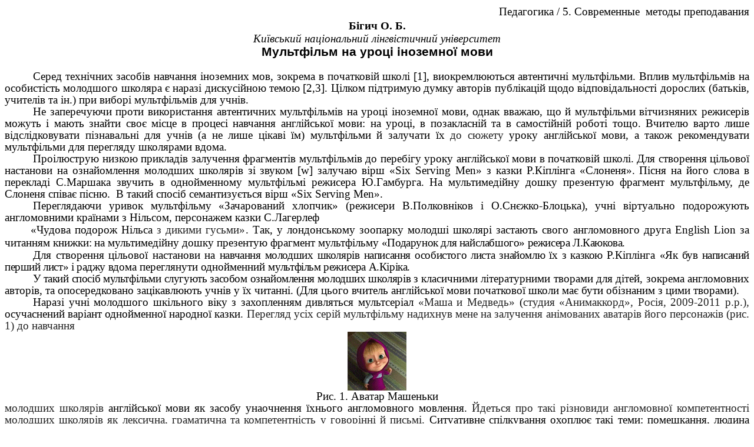

--- FILE ---
content_type: text/html
request_url: http://www.rusnauka.com/32_PVMN_2011/Pedagogica/5_97547.doc.htm
body_size: 52010
content:
<html xmlns:v="urn:schemas-microsoft-com:vml"
xmlns:o="urn:schemas-microsoft-com:office:office"
xmlns:w="urn:schemas-microsoft-com:office:word"
xmlns="http://www.w3.org/TR/REC-html40">

<head>
<meta name="citation_journal_title" content="Ïåðñïåêòèâíûå âîïðîñû ìèðîâîé íàóêè">
<meta name="citation_authors" content="Á³ãè÷ Î.Á.">
<meta name="citation_title" content="Ìóëüòô³ëüì íà óðîö³ ³íîçåìíî¿ ìîâè">
<meta name="citation_date" content="2011-12-18 00:00:00">
<meta name="citation_volume" content="20">
<meta name="citation_issue" content="2011">
<meta name="citation_fulltext_html_url" content="http://www.rusnauka.com/32_PVMN_2011/Pedagogica/5_97547.doc.htm">
<meta name="citation_publisher" content="RUSNAUKA.COM">
<meta name="robots" content="noarchive">
<meta http-equiv=Content-Type content="text/html; charset=windows-1252">
<meta name=ProgId content=Word.Document>
<meta name=Generator content="Microsoft Word 9">
<meta name=Originator content="Microsoft Word 9">
<link rel=File-List href="./5_97547.doc.files/filelist.xml">
<link rel=Edit-Time-Data href="./5_97547.doc.files/editdata.mso">
<!--[if !mso]>
<style>
v\:* {behavior:url(#default#VML);}
o\:* {behavior:url(#default#VML);}
w\:* {behavior:url(#default#VML);}
.shape {behavior:url(#default#VML);}
</style>
<![endif]-->
<title>&#1055;&#1077;&#1076;&#1072;&#1075;&#1086;&#1075;&#1080;&#1082;&#1072; /
5</title>
<!--[if gte mso 9]><xml>
 <o:DocumentProperties>
  <o:Author>&#1041;&#1110;&#1075;&#1080;&#1095; &#1054;.&#1041;. &#1052;&#1091;&#1083;&#1100;&#1090;&#1092;&#1110;&#1083;&#1100;&#1084; &#1085;&#1072; &#1091;&#1088;&#1086;&#1094;&#1110; &#1110;&#1085;&#1086;&#1079;&#1077;&#1084;&#1085;&#1086;&#1111; &#1084;&#1086;&#1074;&#1080;</o:Author>
  <o:LastAuthor>321</o:LastAuthor>
  <o:Revision>2</o:Revision>
  <o:TotalTime>721</o:TotalTime>
  <o:Created>2011-12-18T12:02:00Z</o:Created>
  <o:LastSaved>2011-12-18T12:02:00Z</o:LastSaved>
  <o:Pages>2</o:Pages>
  <o:Words>665</o:Words>
  <o:Characters>4599</o:Characters>
  <o:Company>LU</o:Company>
  <o:Bytes>101376</o:Bytes>
  <o:Lines>81</o:Lines>
  <o:Paragraphs>19</o:Paragraphs>
  <o:CharactersWithSpaces>5257</o:CharactersWithSpaces>
  <o:Version>9.3821</o:Version>
 </o:DocumentProperties>
</xml><![endif]--><!--[if gte mso 9]><xml>
 <w:WordDocument>
  <w:PunctuationKerning/>
  <w:DrawingGridHorizontalSpacing>5,5 &#1087;&#1090;</w:DrawingGridHorizontalSpacing>
  <w:DisplayHorizontalDrawingGridEvery>2</w:DisplayHorizontalDrawingGridEvery>
  <w:DisplayVerticalDrawingGridEvery>2</w:DisplayVerticalDrawingGridEvery>
 </w:WordDocument>
</xml><![endif]-->
<style>
<!--
 /* Font Definitions */
@font-face
	{font-family:Calibri;
	panose-1:2 15 5 2 2 2 4 3 2 4;
	mso-font-charset:204;
	mso-generic-font-family:swiss;
	mso-font-pitch:variable;
	mso-font-signature:-1610611985 1073750139 0 0 159 0;}
 /* Style Definitions */
p.MsoNormal, li.MsoNormal, div.MsoNormal
	{mso-style-parent:"";
	margin:0cm;
	margin-bottom:.0001pt;
	mso-pagination:widow-orphan;
	font-size:12.0pt;
	font-family:"Times New Roman";
	mso-fareast-font-family:"Times New Roman";
	color:windowtext;}
h2
	{mso-style-next:\041E\0431\044B\0447\043D\044B\0439;
	margin:0cm;
	margin-bottom:.0001pt;
	mso-pagination:widow-orphan;
	page-break-after:avoid;
	mso-outline-level:2;
	font-size:8.0pt;
	mso-bidi-font-size:10.0pt;
	font-family:"Times New Roman";
	mso-fareast-font-family:"Times New Roman";
	color:windowtext;
	mso-ansi-language:X-NONE;
	font-weight:bold;
	mso-bidi-font-weight:normal;}
p.MsoBodyText, li.MsoBodyText, div.MsoBodyText
	{margin-top:0cm;
	margin-right:0cm;
	margin-bottom:6.0pt;
	margin-left:0cm;
	mso-pagination:widow-orphan;
	font-size:12.0pt;
	font-family:"Times New Roman";
	mso-fareast-font-family:"Times New Roman";
	color:windowtext;}
p.MsoBodyTextIndent, li.MsoBodyTextIndent, div.MsoBodyTextIndent
	{margin:0cm;
	margin-bottom:.0001pt;
	text-align:justify;
	text-indent:1.0cm;
	mso-pagination:widow-orphan;
	font-size:10.0pt;
	font-family:"Times New Roman";
	mso-fareast-font-family:"Times New Roman";
	color:windowtext;
	mso-ansi-language:UK;}
a:link, span.MsoHyperlink
	{color:blue;
	text-decoration:underline;
	text-underline:single;}
a:visited, span.MsoHyperlinkFollowed
	{color:purple;
	text-decoration:underline;
	text-underline:single;}
p
	{margin-right:0cm;
	mso-margin-top-alt:auto;
	mso-margin-bottom-alt:auto;
	margin-left:0cm;
	mso-pagination:widow-orphan;
	font-size:12.0pt;
	font-family:"Times New Roman";
	mso-fareast-font-family:"Times New Roman";
	color:black;}
span.a
	{mso-style-name:"\041E\0441\043D\043E\0432\043D\043E\0439 \0442\0435\043A\0441\0442 \0441 \043E\0442\0441\0442\0443\043F\043E\043C \0417\043D\0430\043A";
	mso-ansi-font-size:10.0pt;
	mso-bidi-font-size:10.0pt;
	mso-ascii-font-family:"Times New Roman";
	mso-fareast-font-family:"Times New Roman";
	mso-hansi-font-family:"Times New Roman";
	mso-bidi-font-family:"Times New Roman";
	mso-ansi-language:UK;
	mso-fareast-language:RU;}
span.a0
	{mso-style-name:"\041E\0441\043D\043E\0432\043D\043E\0439 \0442\0435\043A\0441\0442 \0417\043D\0430\043A";
	mso-ansi-font-size:12.0pt;
	mso-bidi-font-size:12.0pt;
	mso-ascii-font-family:"Times New Roman";
	mso-fareast-font-family:"Times New Roman";
	mso-hansi-font-family:"Times New Roman";
	mso-ansi-language:RU;
	mso-fareast-language:RU;}
span.2
	{mso-style-name:"\0417\0430\0433\043E\043B\043E\0432\043E\043A 2 \0417\043D\0430\043A";
	mso-ansi-font-size:8.0pt;
	mso-ascii-font-family:"Times New Roman";
	mso-fareast-font-family:"Times New Roman";
	mso-hansi-font-family:"Times New Roman";
	mso-ansi-language:X-NONE;
	mso-fareast-language:RU;
	font-weight:bold;}
p.a1, li.a1, div.a1
	{mso-style-name:"\0411\0435\0437 \0438\043D\0442\0435\0440\0432\0430\043B\0430";
	mso-style-parent:"";
	margin:0cm;
	margin-bottom:.0001pt;
	mso-pagination:widow-orphan;
	font-size:11.0pt;
	font-family:Calibri;
	mso-fareast-font-family:"Times New Roman";
	mso-bidi-font-family:"Times New Roman";
	color:windowtext;}
span.st1
	{mso-style-name:st1;}
 /* Page Definitions */
@page
	{mso-footnote-separator:url("./5_97547.doc.files/header.htm") fs;
	mso-footnote-continuation-separator:url("./5_97547.doc.files/header.htm") fcs;
	mso-endnote-separator:url("./5_97547.doc.files/header.htm") es;
	mso-endnote-continuation-separator:url("./5_97547.doc.files/header.htm") ecs;}
@page Section1
	{size:612.0pt 792.0pt;
	margin:2.0cm 2.0cm 2.0cm 2.0cm;
	mso-header-margin:36.0pt;
	mso-footer-margin:36.0pt;
	mso-paper-source:0;}
div.Section1
	{page:Section1;}
 /* List Definitions */
@list l0
	{mso-list-id:73599614;
	mso-list-type:hybrid;
	mso-list-template-ids:-1480816826 67698703 67698713 67698715 67698703 67698713 67698715 67698703 67698713 67698715;}
@list l0:level1
	{mso-level-tab-stop:none;
	mso-level-number-position:left;
	margin-left:287.35pt;
	text-indent:-18.0pt;}
@list l1
	{mso-list-id:113333847;
	mso-list-type:simple;
	mso-list-template-ids:965087900;}
@list l1:level1
	{mso-level-start-at:0;
	mso-level-number-format:bullet;
	mso-level-text:-;
	mso-level-tab-stop:18.0pt;
	mso-level-number-position:left;
	margin-left:18.0pt;
	text-indent:-18.0pt;}
@list l2
	{mso-list-id:2139059389;
	mso-list-type:hybrid;
	mso-list-template-ids:-1947145310 67698703 67698713 67698715 67698703 67698713 67698715 67698703 67698713 67698715;}
@list l2:level1
	{mso-level-tab-stop:none;
	mso-level-number-position:left;
	text-indent:-18.0pt;}
@list l2:level2
	{mso-level-number-format:alpha-lower;
	mso-level-tab-stop:none;
	mso-level-number-position:left;
	text-indent:-18.0pt;}
ol
	{margin-bottom:0cm;}
ul
	{margin-bottom:0cm;}
-->
</style>
<!--[if gte mso 9]><xml>
 <o:shapedefaults v:ext="edit" spidmax="2050"/>
</xml><![endif]--><!--[if gte mso 9]><xml>
 <o:shapelayout v:ext="edit">
  <o:idmap v:ext="edit" data="1"/>
 </o:shapelayout></xml><![endif]-->
</head>

<body lang=RU link=blue vlink=purple style='tab-interval:36.0pt'>

<div class=Section1>

<p class=MsoNormal align=right style='text-align:right;text-indent:36.0pt;
line-height:150%;mso-pagination:none;page-break-after:avoid'><span lang=UK
style='font-size:14.0pt;mso-ansi-language:UK'>&#1055;&#1077;&#1076;&#1072;&#1075;&#1086;&#1075;&#1080;&#1082;&#1072;
/</span><span lang=UK style='font-size:14.0pt'> </span><span lang=UK
style='font-size:14.0pt;mso-ansi-language:UK'>5</span><span style='font-size:
14.0pt'>. &#1057;&#1086;&#1074;&#1088;&#1077;&#1084;&#1077;&#1085;&#1085;&#1099;&#1077;<span
style="mso-spacerun: yes">  </span>&#1084;&#1077;&#1090;&#1086;&#1076;&#1099;
&#1087;&#1088;&#1077;&#1087;&#1086;&#1076;&#1072;&#1074;&#1072;&#1085;&#1080;&#1103;<o:p></o:p></span></p>

<p align=center style='margin:0cm;margin-bottom:.0001pt;text-align:center;
line-height:150%;mso-pagination:none;page-break-after:avoid'><b
style='mso-bidi-font-weight:normal'><span lang=UK style='font-size:14.0pt;
mso-ansi-language:UK'>&#1041;&#1110;&#1075;&#1080;&#1095; &#1054;. &#1041;.</span></b><b
style='mso-bidi-font-weight:normal'><span lang=DE style='font-size:14.0pt;
mso-ansi-language:DE'><o:p></o:p></span></b></p>

<p class=MsoBodyTextIndent align=center style='text-align:center;text-indent:
0cm;line-height:150%;mso-pagination:none;page-break-after:avoid'><i
style='mso-bidi-font-style:normal'><span lang=UK style='font-size:14.0pt'>&#1050;&#1080;&#1111;&#1074;&#1089;&#1100;&#1082;&#1080;&#1081;
&#1085;&#1072;&#1094;&#1110;&#1086;&#1085;&#1072;&#1083;&#1100;&#1085;&#1080;&#1081;
&#1083;&#1110;&#1085;&#1075;&#1074;&#1110;&#1089;&#1090;&#1080;&#1095;&#1085;&#1080;&#1081;
&#1091;&#1085;&#1110;&#1074;&#1077;&#1088;&#1089;&#1080;&#1090;&#1077;&#1090; <o:p></o:p></span></i></p>

<p class=MsoNormal align=center style='text-align:center;line-height:150%;
mso-pagination:none;page-break-after:avoid'><b style='mso-bidi-font-weight:
normal'><span lang=UK style='font-size:16.0pt;font-family:Arial;mso-ansi-language:
UK'>&#1052;&#1091;&#1083;&#1100;&#1090;&#1092;&#1110;&#1083;&#1100;&#1084; &#1085;&#1072;
&#1091;&#1088;&#1086;&#1094;&#1110;
&#1110;&#1085;&#1086;&#1079;&#1077;&#1084;&#1085;&#1086;&#1111;
&#1084;&#1086;&#1074;&#1080;</span></b><span lang=UK style='font-size:14.0pt;
mso-ansi-language:UK'><o:p></o:p></span></p>

<p class=MsoBodyTextIndent style='text-indent:36.0pt;line-height:150%;
mso-pagination:none;page-break-after:avoid'><span lang=UK style='font-size:
14.0pt'><![if !supportEmptyParas]>&nbsp;<![endif]><o:p></o:p></span></p>

<p class=MsoBodyTextIndent style='text-indent:36.0pt;line-height:150%;
mso-pagination:none;page-break-after:avoid'><span lang=UK style='font-size:
14.0pt'>&#1057;&#1077;&#1088;&#1077;&#1076;
&#1090;&#1077;&#1093;&#1085;&#1110;&#1095;&#1085;&#1080;&#1093;
&#1079;&#1072;&#1089;&#1086;&#1073;&#1110;&#1074;
&#1085;&#1072;&#1074;&#1095;&#1072;&#1085;&#1085;&#1103;
&#1110;&#1085;&#1086;&#1079;&#1077;&#1084;&#1085;&#1080;&#1093;
&#1084;&#1086;&#1074;, &#1079;&#1086;&#1082;&#1088;&#1077;&#1084;&#1072; &#1074;
&#1087;&#1086;&#1095;&#1072;&#1090;&#1082;&#1086;&#1074;&#1110;&#1081;
&#1096;&#1082;&#1086;&#1083;&#1110; [</span><span lang=EN-US style='font-size:
14.0pt;mso-ansi-language:EN-US'>1</span><span lang=UK style='font-size:14.0pt'>],
&#1074;&#1080;&#1086;&#1082;&#1088;&#1077;&#1084;&#1083;&#1102;&#1102;&#1090;&#1100;&#1089;&#1103;
&#1072;&#1074;&#1090;&#1077;&#1085;&#1090;&#1080;&#1095;&#1085;&#1110;
&#1084;&#1091;&#1083;&#1100;&#1090;&#1092;&#1110;&#1083;&#1100;&#1084;&#1080;.
&#1042;&#1087;&#1083;&#1080;&#1074;
&#1084;&#1091;&#1083;&#1100;&#1090;&#1092;&#1110;&#1083;&#1100;&#1084;&#1110;&#1074;
&#1085;&#1072;
&#1086;&#1089;&#1086;&#1073;&#1080;&#1089;&#1090;&#1110;&#1089;&#1090;&#1100;
&#1084;&#1086;&#1083;&#1086;&#1076;&#1096;&#1086;&#1075;&#1086;
&#1096;&#1082;&#1086;&#1083;&#1103;&#1088;&#1072; &#1108; &#1085;&#1072;&#1088;&#1072;&#1079;&#1110;
&#1076;&#1080;&#1089;&#1082;&#1091;&#1089;&#1110;&#1081;&#1085;&#1086;&#1102;
&#1090;&#1077;&#1084;&#1086;&#1102; [</span><span lang=EN-US style='font-size:
14.0pt;mso-ansi-language:EN-US'>2</span><span lang=UK style='font-size:14.0pt'>,</span><span
lang=EN-US style='font-size:14.0pt;mso-ansi-language:EN-US'>3</span><span
lang=UK style='font-size:14.0pt'>]. &#1062;&#1110;&#1083;&#1082;&#1086;&#1084; &#1087;&#1110;&#1076;&#1090;&#1088;&#1080;&#1084;&#1091;&#1102;
&#1076;&#1091;&#1084;&#1082;&#1091; &#1072;&#1074;&#1090;&#1086;&#1088;&#1110;&#1074;
&#1087;&#1091;&#1073;&#1083;&#1110;&#1082;&#1072;&#1094;&#1110;&#1081; &#1097;&#1086;&#1076;&#1086;
&#1074;&#1110;&#1076;&#1087;&#1086;&#1074;&#1110;&#1076;&#1072;&#1083;&#1100;&#1085;&#1086;&#1089;&#1090;&#1110;
&#1076;&#1086;&#1088;&#1086;&#1089;&#1083;&#1080;&#1093;
(&#1073;&#1072;&#1090;&#1100;&#1082;&#1110;&#1074;,
&#1091;&#1095;&#1080;&#1090;&#1077;&#1083;&#1110;&#1074; &#1090;&#1072;
&#1110;&#1085;.) &#1087;&#1088;&#1080; &#1074;&#1080;&#1073;&#1086;&#1088;&#1110;
&#1084;&#1091;&#1083;&#1100;&#1090;&#1092;&#1110;&#1083;&#1100;&#1084;&#1110;&#1074;
&#1076;&#1083;&#1103; &#1091;&#1095;&#1085;&#1110;&#1074;. <o:p></o:p></span></p>

<p class=MsoBodyTextIndent style='text-indent:36.0pt;line-height:150%;
mso-pagination:none;page-break-after:avoid'><span lang=UK style='font-size:
14.0pt'>&#1053;&#1077;
&#1079;&#1072;&#1087;&#1077;&#1088;&#1077;&#1095;&#1091;&#1102;&#1095;&#1080;
&#1087;&#1088;&#1086;&#1090;&#1080; &#1074;&#1080;&#1082;&#1086;&#1088;&#1080;&#1089;&#1090;&#1072;&#1085;&#1085;&#1103;
&#1072;&#1074;&#1090;&#1077;&#1085;&#1090;&#1080;&#1095;&#1085;&#1080;&#1093;
&#1084;&#1091;&#1083;&#1100;&#1090;&#1092;&#1110;&#1083;&#1100;&#1084;&#1110;&#1074;
&#1085;&#1072; &#1091;&#1088;&#1086;&#1094;&#1110;
&#1110;&#1085;&#1086;&#1079;&#1077;&#1084;&#1085;&#1086;&#1111;
&#1084;&#1086;&#1074;&#1080;, &#1086;&#1076;&#1085;&#1072;&#1082; &#1074;&#1074;&#1072;&#1078;&#1072;&#1102;,
&#1097;&#1086; &#1081; &#1084;&#1091;&#1083;&#1100;&#1090;&#1092;&#1110;&#1083;&#1100;&#1084;&#1080;
&#1074;&#1110;&#1090;&#1095;&#1080;&#1079;&#1085;&#1103;&#1085;&#1080;&#1093;
&#1088;&#1077;&#1078;&#1080;&#1089;&#1077;&#1088;&#1110;&#1074;
&#1084;&#1086;&#1078;&#1091;&#1090;&#1100; &#1110;
&#1084;&#1072;&#1102;&#1090;&#1100; &#1079;&#1085;&#1072;&#1081;&#1090;&#1080;
&#1089;&#1074;&#1086;&#1108; &#1084;&#1110;&#1089;&#1094;&#1077; &#1074;
&#1087;&#1088;&#1086;&#1094;&#1077;&#1089;&#1110;
&#1085;&#1072;&#1074;&#1095;&#1072;&#1085;&#1085;&#1103; &#1072;&#1085;&#1075;&#1083;&#1110;&#1081;&#1089;&#1100;&#1082;&#1086;&#1111;
&#1084;&#1086;&#1074;&#1080;: &#1085;&#1072;
&#1091;&#1088;&#1086;&#1094;&#1110;, &#1074;
&#1087;&#1086;&#1079;&#1072;&#1082;&#1083;&#1072;&#1089;&#1085;&#1110;&#1081; &#1090;&#1072;
&#1074;
&#1089;&#1072;&#1084;&#1086;&#1089;&#1090;&#1110;&#1081;&#1085;&#1110;&#1081; &#1088;&#1086;&#1073;&#1086;&#1090;&#1110;
&#1090;&#1086;&#1097;&#1086;. &#1042;&#1095;&#1080;&#1090;&#1077;&#1083;&#1102;
&#1074;&#1072;&#1088;&#1090;&#1086; &#1083;&#1080;&#1096;&#1077; &#1074;&#1110;&#1076;&#1089;&#1083;&#1110;&#1076;&#1082;&#1086;&#1074;&#1091;&#1074;&#1072;&#1090;&#1080;
&#1087;&#1110;&#1079;&#1085;&#1072;&#1074;&#1072;&#1083;&#1100;&#1085;&#1110;
&#1076;&#1083;&#1103; &#1091;&#1095;&#1085;&#1110;&#1074; (&#1072;
&#1085;&#1077; &#1083;&#1080;&#1096;&#1077;
&#1094;&#1110;&#1082;&#1072;&#1074;&#1110; &#1111;&#1084;) &#1084;&#1091;&#1083;&#1100;&#1090;&#1092;&#1110;&#1083;&#1100;&#1084;&#1080;
&#1081; &#1079;&#1072;&#1083;&#1091;&#1095;&#1072;&#1090;&#1080; &#1111;&#1093;</span><span
lang=UK style='font-size:14.0pt;color:#222222;mso-fareast-language:EN-US'> &#1076;&#1086;
&#1089;&#1102;&#1078;&#1077;&#1090;&#1091; </span><span lang=UK
style='font-size:14.0pt'>&#1091;&#1088;&#1086;&#1082;&#1091; &#1072;&#1085;&#1075;&#1083;&#1110;&#1081;&#1089;&#1100;&#1082;&#1086;&#1111;
&#1084;&#1086;&#1074;&#1080;, &#1072; &#1090;&#1072;&#1082;&#1086;&#1078;
&#1088;&#1077;&#1082;&#1086;&#1084;&#1077;&#1085;&#1076;&#1091;&#1074;&#1072;&#1090;&#1080;
&#1084;&#1091;&#1083;&#1100;&#1090;&#1092;&#1110;&#1083;&#1100;&#1084;&#1080;
&#1076;&#1083;&#1103;
&#1087;&#1077;&#1088;&#1077;&#1075;&#1083;&#1103;&#1076;&#1091; &#1096;&#1082;&#1086;&#1083;&#1103;&#1088;&#1072;&#1084;&#1080;
&#1074;&#1076;&#1086;&#1084;&#1072;. <o:p></o:p></span></p>

<p class=MsoBodyTextIndent style='text-indent:36.0pt;line-height:150%;
mso-pagination:none;page-break-after:avoid'><span lang=UK style='font-size:
14.0pt'>&#1055;&#1088;&#1086;&#1110;&#1083;&#1102;&#1089;&#1090;&#1088;&#1091;&#1102;
&#1085;&#1080;&#1079;&#1082;&#1086;&#1102;
&#1087;&#1088;&#1080;&#1082;&#1083;&#1072;&#1076;&#1110;&#1074; &#1079;&#1072;&#1083;&#1091;&#1095;&#1077;&#1085;&#1085;&#1103;
&#1092;&#1088;&#1072;&#1075;&#1084;&#1077;&#1085;&#1090;&#1110;&#1074;
&#1084;&#1091;&#1083;&#1100;&#1090;&#1092;&#1110;&#1083;&#1100;&#1084;&#1110;&#1074;
&#1076;&#1086; &#1087;&#1077;&#1088;&#1077;&#1073;&#1110;&#1075;&#1091; &#1091;&#1088;&#1086;&#1082;&#1091;
&#1072;&#1085;&#1075;&#1083;&#1110;&#1081;&#1089;&#1100;&#1082;&#1086;&#1111;
&#1084;&#1086;&#1074;&#1080; &#1074;
&#1087;&#1086;&#1095;&#1072;&#1090;&#1082;&#1086;&#1074;&#1110;&#1081;
&#1096;&#1082;&#1086;&#1083;&#1110;. &#1044;&#1083;&#1103; &#1089;&#1090;&#1074;&#1086;&#1088;&#1077;&#1085;&#1085;&#1103;
&#1094;&#1110;&#1083;&#1100;&#1086;&#1074;&#1086;&#1111;
&#1085;&#1072;&#1089;&#1090;&#1072;&#1085;&#1086;&#1074;&#1080; &#1085;&#1072; &#1086;&#1079;&#1085;&#1072;&#1081;&#1086;&#1084;&#1083;&#1077;&#1085;&#1085;&#1103;
&#1084;&#1086;&#1083;&#1086;&#1076;&#1096;&#1080;&#1093;
&#1096;&#1082;&#1086;&#1083;&#1103;&#1088;&#1110;&#1074; &#1079;&#1110;
&#1079;&#1074;&#1091;&#1082;&#1086;&#1084; [</span><span lang=EN-US
style='font-size:14.0pt;mso-ansi-language:EN-US'>w</span><span lang=UK
style='font-size:14.0pt'>] &#1079;&#1072;&#1083;&#1091;&#1095;&#1072;&#1102;
&#1074;&#1110;&#1088;&#1096; «</span><span lang=EN-GB style='font-size:14.0pt;
mso-ansi-language:EN-GB;mso-bidi-font-weight:bold'>Six Serving Men</span><span
lang=UK style='font-size:14.0pt;mso-bidi-font-weight:bold'>» &#1079;
&#1082;&#1072;&#1079;&#1082;&#1080; </span><span lang=UK style='font-size:14.0pt'>&#1056;.&#1050;&#1110;&#1087;&#1083;&#1110;&#1085;&#1075;&#1072;
<span style='mso-bidi-font-weight:bold'>«&#1057;&#1083;&#1086;&#1085;&#1077;&#1085;&#1103;».
&#1055;&#1110;&#1089;&#1085;&#1103; &#1085;&#1072; &#1081;&#1086;&#1075;&#1086;
&#1089;&#1083;&#1086;&#1074;&#1072; &#1074;
&#1087;&#1077;&#1088;&#1077;&#1082;&#1083;&#1072;&#1076;&#1110; &#1057;.&#1052;&#1072;&#1088;&#1096;&#1072;&#1082;&#1072;
&#1079;&#1074;&#1091;&#1095;&#1080;&#1090;&#1100; &#1074; &#1086;&#1076;&#1085;&#1086;&#1081;&#1084;&#1077;&#1085;&#1085;&#1086;&#1084;&#1091;
&#1084;&#1091;&#1083;&#1100;&#1090;&#1092;&#1110;&#1083;&#1100;&#1084;&#1110; &#1088;&#1077;&#1078;&#1080;&#1089;&#1077;&#1088;&#1072;
&#1070;.&#1043;&#1072;&#1084;&#1073;&#1091;&#1088;&#1075;&#1072;. &#1053;&#1072;
&#1084;&#1091;&#1083;&#1100;&#1090;&#1080;&#1084;&#1077;&#1076;&#1110;&#1081;&#1085;&#1091;
&#1076;&#1086;&#1096;&#1082;&#1091; &#1087;&#1088;&#1077;&#1079;&#1077;&#1085;&#1090;&#1091;&#1102;
&#1092;&#1088;&#1072;&#1075;&#1084;&#1077;&#1085;&#1090;
&#1084;&#1091;&#1083;&#1100;&#1090;&#1092;&#1110;&#1083;&#1100;&#1084;&#1091;,
&#1076;&#1077; &#1057;&#1083;&#1086;&#1085;&#1077;&#1085;&#1103;
&#1089;&#1087;&#1110;&#1074;&#1072;&#1108; &#1087;&#1110;&#1089;&#1085;&#1102;.
</span><span style="mso-spacerun: yes"> </span>&#1042;
&#1090;&#1072;&#1082;&#1080;&#1081; &#1089;&#1087;&#1086;&#1089;&#1110;&#1073; &#1089;&#1077;&#1084;&#1072;&#1085;&#1090;&#1080;&#1079;&#1091;&#1108;&#1090;&#1100;&#1089;&#1103;
&#1074;&#1110;&#1088;&#1096; «</span><span lang=EN-GB style='font-size:14.0pt;
mso-ansi-language:EN-GB;mso-bidi-font-weight:bold'>Six Serving Men</span><span
lang=UK style='font-size:14.0pt;mso-bidi-font-weight:bold'>». <o:p></o:p></span></p>

<p class=MsoBodyTextIndent style='text-indent:36.0pt;line-height:150%;
mso-pagination:none;page-break-after:avoid'><span lang=UK style='font-size:
14.0pt'>&#1055;&#1077;&#1088;&#1077;&#1075;&#1083;&#1103;&#1076;&#1072;&#1102;&#1095;&#1080;
&#1091;&#1088;&#1080;&#1074;&#1086;&#1082;
&#1084;&#1091;&#1083;&#1100;&#1090;&#1092;&#1110;&#1083;&#1100;&#1084;&#1091;
«&#1047;&#1072;&#1095;&#1072;&#1088;&#1086;&#1074;&#1072;&#1085;&#1080;&#1081;
&#1093;&#1083;&#1086;&#1087;&#1095;&#1080;&#1082;»
(&#1088;&#1077;&#1078;&#1080;&#1089;&#1077;&#1088;&#1080;
&#1042;.&#1055;&#1086;&#1083;&#1082;&#1086;&#1074;&#1085;&#1110;&#1082;&#1086;&#1074;
&#1110; &#1054;.&#1057;&#1085;&#1108;&#1078;&#1082;&#1086;-&#1041;&#1083;&#1086;&#1094;&#1100;&#1082;&#1072;),
&#1091;&#1095;&#1085;&#1110; &#1074;<span style='mso-bidi-font-weight:bold'>&#1110;&#1088;&#1090;&#1091;&#1072;&#1083;&#1100;&#1085;&#1086;
&#1087;&#1086;&#1076;&#1086;&#1088;&#1086;&#1078;&#1091;&#1102;&#1090;&#1100;
&#1072;&#1085;&#1075;&#1083;&#1086;&#1084;&#1086;&#1074;&#1085;&#1080;&#1084;&#1080;
&#1082;&#1088;&#1072;&#1111;&#1085;&#1072;&#1084;&#1080; </span>&#1079; &#1053;&#1110;&#1083;&#1100;&#1089;&#1086;&#1084;,
&#1087;&#1077;&#1088;&#1089;&#1086;&#1085;&#1072;&#1078;&#1077;&#1084;
&#1082;&#1072;&#1079;&#1082;&#1080; <span style='color:black'>&#1057;.&#1051;&#1072;&#1075;&#1077;&#1088;&#1083;&#1077;&#1092;</span></span>

<p class=MsoBodyTextIndent><b><span lang=UK style='font-family:Arial;
color:black'><span style="mso-spacerun: yes"> </span></span></b><span lang=UK
style='font-size:14.0pt;color:black;mso-bidi-font-weight:bold'>«</span><span
class=st1><span lang=UK style='font-size:14.0pt;color:black;mso-bidi-font-weight:
bold'>&#1063;&#1091;&#1076;&#1086;&#1074;&#1072;
&#1087;&#1086;&#1076;&#1086;&#1088;&#1086;&#1078;
&#1053;&#1110;&#1083;&#1100;&#1089;&#1072;</span></span><span class=st1><span
lang=UK style='font-size:14.0pt;color:#222222'> &#1079;
&#1076;&#1080;&#1082;&#1080;&#1084;&#1080;
&#1075;&#1091;&#1089;&#1100;&#1084;&#1080;»</span></span><span lang=UK
style='font-size:14.0pt'>. &#1058;&#1072;&#1082;, &#1091;
&#1083;&#1086;&#1085;&#1076;&#1086;&#1085;&#1089;&#1100;&#1082;&#1086;&#1084;&#1091;
&#1079;&#1086;&#1086;&#1087;&#1072;&#1088;&#1082;&#1091; &#1084;&#1086;&#1083;&#1086;&#1076;&#1096;&#1110;
&#1096;&#1082;&#1086;&#1083;&#1103;&#1088;&#1110; &#1079;&#1072;&#1089;&#1090;&#1072;&#1102;&#1090;&#1100;
&#1089;&#1074;&#1086;&#1075;&#1086;
&#1072;&#1085;&#1075;&#1083;&#1086;&#1084;&#1086;&#1074;&#1085;&#1086;&#1075;&#1086;
&#1076;&#1088;&#1091;&#1075;&#1072; </span><span style='font-size:14.0pt;
mso-ansi-language:RU'>English</span><span style='font-size:14.0pt'> </span><span
style='font-size:14.0pt;mso-ansi-language:RU'>Lion &#1079;&#1072;
&#1095;&#1080;&#1090;&#1072;&#1085;&#1085;&#1103;&#1084;
&#1082;&#1085;&#1080;&#1078;&#1082;&#1080;</span><span lang=UK
style='font-size:14.0pt;letter-spacing:-.3pt'>: &#1085;</span><span lang=UK
style='font-size:14.0pt;mso-bidi-font-weight:bold'>&#1072; &#1084;&#1091;&#1083;&#1100;&#1090;&#1080;&#1084;&#1077;&#1076;&#1110;&#1081;&#1085;&#1091;
&#1076;&#1086;&#1096;&#1082;&#1091; &#1087;&#1088;&#1077;&#1079;&#1077;&#1085;&#1090;&#1091;&#1102;
&#1092;&#1088;&#1072;&#1075;&#1084;&#1077;&#1085;&#1090;
&#1084;&#1091;&#1083;&#1100;&#1090;&#1092;&#1110;&#1083;&#1100;&#1084;&#1091; </span><span
lang=UK style='font-size:14.0pt;letter-spacing:-.3pt'>«&#1055;&#1086;&#1076;&#1072;&#1088;&#1091;&#1085;&#1086;&#1082;
&#1076;&#1083;&#1103;
&#1085;&#1072;&#1081;&#1089;&#1083;&#1072;&#1073;&#1096;&#1086;&#1075;&#1086;»
&#1088;&#1077;&#1078;&#1080;&#1089;&#1077;&#1088;&#1072;
&#1051;.&#1050;&#1072;&#1102;&#1082;&#1086;&#1074;&#1072;</span><span
style='font-size:14.0pt;mso-ansi-language:RU'>. </span><span style='font-size:
14.0pt;mso-ansi-language:RU'><o:p></o:p></span></p>

<p class=MsoBodyTextIndent style='text-indent:36.0pt;line-height:150%;
mso-pagination:none;page-break-after:avoid'><span lang=UK style='font-size:
14.0pt'>&#1044;&#1083;&#1103; &#1089;&#1090;&#1074;&#1086;&#1088;&#1077;&#1085;&#1085;&#1103;
&#1094;&#1110;&#1083;&#1100;&#1086;&#1074;&#1086;&#1111;
&#1085;&#1072;&#1089;&#1090;&#1072;&#1085;&#1086;&#1074;&#1080; &#1085;&#1072; <span
style='letter-spacing:-.3pt'>&#1085;&#1072;&#1074;&#1095;&#1072;&#1085;&#1085;&#1103;
&#1084;&#1086;&#1083;&#1086;&#1076;&#1096;&#1080;&#1093;
&#1096;&#1082;&#1086;&#1083;&#1103;&#1088;&#1110;&#1074;
&#1085;&#1072;&#1087;&#1080;&#1089;&#1072;&#1085;&#1085;&#1103; &#1086;&#1089;&#1086;&#1073;&#1080;&#1089;&#1090;&#1086;&#1075;&#1086;
&#1083;&#1080;&#1089;&#1090;&#1072;
&#1079;&#1085;&#1072;&#1081;&#1086;&#1084;&#1083;&#1102; &#1111;&#1093; &#1079;
&#1082;&#1072;&#1079;&#1082;&#1086;&#1102; </span>&#1056;.&#1050;&#1110;&#1087;&#1083;&#1110;&#1085;&#1075;&#1072;
<span style='letter-spacing:-.3pt'>«&#1071;&#1082; &#1073;&#1091;&#1074;
&#1085;&#1072;&#1087;&#1080;&#1089;&#1072;&#1085;&#1080;&#1081;
&#1087;&#1077;&#1088;&#1096;&#1080;&#1081; &#1083;&#1080;&#1089;&#1090;»
&#1110; &#1088;&#1072;&#1076;&#1078;&#1091; &#1074;</span>&#1076;&#1086;&#1084;&#1072;
&#1087;&#1077;&#1088;&#1077;&#1075;&#1083;&#1103;&#1085;&#1091;&#1090;&#1080;
&#1086;&#1076;&#1085;&#1086;&#1081;&#1084;&#1077;&#1085;&#1085;&#1080;&#1081;
&#1084;<span style='letter-spacing:-.3pt'>&#1091;&#1083;&#1100;&#1090;&#1092;&#1110;&#1083;&#1100;&#1084;
&#1088;&#1077;&#1078;&#1080;&#1089;&#1077;&#1088;&#1072;
&#1040;.&#1050;&#1110;&#1088;&#1110;&#1082;&#1072;. <o:p></o:p></span></span></p>

<p class=MsoBodyTextIndent style='text-indent:36.0pt;line-height:150%;
mso-pagination:none;page-break-after:avoid'><span lang=UK style='font-size:
14.0pt;letter-spacing:-.3pt'>&#1059; &#1090;&#1072;&#1082;&#1080;&#1081;
&#1089;&#1087;&#1086;&#1089;&#1110;&#1073; &#1084;&#1091;&#1083;&#1100;&#1090;&#1092;&#1110;&#1083;&#1100;&#1084;&#1080;
&#1089;&#1083;&#1091;&#1075;&#1091;&#1102;&#1090;&#1100;
&#1079;&#1072;&#1089;&#1086;&#1073;&#1086;&#1084;
&#1086;&#1079;&#1085;&#1072;&#1081;&#1086;&#1084;&#1083;&#1077;&#1085;&#1085;&#1103;
&#1084;&#1086;&#1083;&#1086;&#1076;&#1096;&#1080;&#1093;
&#1096;&#1082;&#1086;&#1083;&#1103;&#1088;&#1110;&#1074; &#1079; </span><span
lang=UK style='font-size:14.0pt'>&#1082;&#1083;&#1072;&#1089;&#1080;&#1095;&#1085;</span><span
style='font-size:14.0pt;mso-ansi-language:RU'>&#1080;&#1084;&#1080;</span><span
lang=UK style='font-size:14.0pt'>
&#1083;&#1110;&#1090;&#1077;&#1088;&#1072;&#1090;&#1091;&#1088;&#1085;&#1080;&#1084;&#1080;
&#1090;&#1074;&#1086;&#1088;&#1072;&#1084;&#1080; &#1076;&#1083;&#1103; &#1076;&#1110;&#1090;&#1077;&#1081;,
&#1079;&#1086;&#1082;&#1088;&#1077;&#1084;&#1072;
&#1072;&#1085;&#1075;&#1083;&#1086;&#1084;&#1086;&#1074;&#1085;&#1080;&#1093;
&#1072;&#1074;&#1090;&#1086;&#1088;&#1110;&#1074;, &#1090;&#1072; &#1086;&#1087;&#1086;&#1089;&#1077;&#1088;&#1077;&#1076;&#1082;&#1086;&#1074;&#1072;&#1085;&#1086;
&#1079;&#1072;&#1094;&#1110;&#1082;&#1072;&#1074;&#1083;&#1102;&#1102;&#1090;&#1100;
&#1091;&#1095;&#1085;&#1110;&#1074; &#1091; &#1111;&#1093;
&#1095;&#1080;&#1090;&#1072;&#1085;&#1085;&#1110;. (&#1044;&#1083;&#1103;
&#1094;&#1100;&#1086;&#1075;&#1086; &#1074;&#1095;&#1080;&#1090;&#1077;&#1083;&#1100;
&#1072;&#1085;&#1075;&#1083;&#1110;&#1081;&#1089;&#1100;&#1082;&#1086;&#1111;
&#1084;&#1086;&#1074;&#1080; &#1087;&#1086;&#1095;&#1072;&#1090;&#1082;&#1086;&#1074;&#1086;&#1111;
&#1096;&#1082;&#1086;&#1083;&#1080; &#1084;&#1072;&#1108;
&#1073;&#1091;&#1090;&#1080;
&#1086;&#1073;&#1110;&#1079;&#1085;&#1072;&#1085;&#1080;&#1084; &#1079; &#1094;&#1080;&#1084;&#1080;
&#1090;&#1074;&#1086;&#1088;&#1072;&#1084;&#1080;). <o:p></o:p></span></p>

<p class=MsoBodyTextIndent style='text-indent:36.0pt;line-height:150%;
mso-pagination:none;page-break-after:avoid'><span lang=UK style='font-size:
14.0pt'>&#1053;&#1072;&#1088;&#1072;&#1079;&#1110; &#1091;&#1095;&#1085;&#1110;
&#1084;&#1086;&#1083;&#1086;&#1076;&#1096;&#1086;&#1075;&#1086;
&#1096;&#1082;&#1110;&#1083;&#1100;&#1085;&#1086;&#1075;&#1086;
&#1074;&#1110;&#1082;&#1091; &#1079; &#1079;&#1072;&#1093;&#1086;&#1087;&#1083;&#1077;&#1085;&#1085;&#1103;&#1084;
&#1076;&#1080;&#1074;&#1083;&#1103;&#1090;&#1100;&#1089;&#1103;
&#1084;&#1091;&#1083;&#1100;&#1090;&#1089;&#1077;&#1088;&#1110;&#1072;&#1083; </span><span
lang=UK style='font-size:14.0pt;color:#222222;mso-fareast-language:EN-US'>«</span><span
lang=EN-US style='font-size:14.0pt;color:#222222;mso-ansi-language:EN-US;
mso-fareast-language:EN-US'>&#1052;&#1072;&#1096;&#1072; &#1080; </span><span
lang=UK style='font-size:14.0pt;color:#222222;mso-fareast-language:EN-US'>&#1052;</span><span
lang=EN-US style='font-size:14.0pt;color:#222222;mso-ansi-language:EN-US;
mso-fareast-language:EN-US'>&#1077;&#1076;&#1074;&#1077;&#1076;&#1100;</span><span
lang=UK style='font-size:14.0pt;color:#222222;mso-fareast-language:EN-US'>»</span><span
lang=UK style='font-size:14.0pt'> (</span><span lang=EN-US style='font-size:
14.0pt;color:#222222;mso-ansi-language:EN-US;mso-fareast-language:EN-US'>&#1089;&#1090;&#1091;&#1076;&#1080;&#1103;
</span><span lang=UK style='font-size:14.0pt;color:#222222;mso-fareast-language:
EN-US'>«</span><span lang=EN-US style='font-size:14.0pt;color:#222222;
mso-ansi-language:EN-US;mso-fareast-language:EN-US'>&#1040;&#1085;&#1080;&#1084;&#1072;&#1082;&#1082;&#1086;&#1088;&#1076;</span><span
lang=UK style='font-size:14.0pt;color:#222222;mso-fareast-language:EN-US'>», &#1056;&#1086;&#1089;&#1110;&#1103;,
</span><span lang=EN-US style='font-size:14.0pt;color:#222222;mso-ansi-language:
EN-US;mso-fareast-language:EN-US'>2009-2011</span><span lang=UK
style='font-size:14.0pt;color:#222222;mso-fareast-language:EN-US'>
&#1088;.&#1088;.), </span><span lang=UK style='font-size:14.0pt'>&#1086;&#1089;&#1091;&#1095;&#1072;&#1089;&#1085;&#1077;&#1085;&#1080;&#1081;
&#1074;&#1072;&#1088;&#1110;&#1072;&#1085;&#1090;
&#1086;&#1076;&#1085;&#1086;&#1081;&#1084;&#1077;&#1085;&#1085;&#1086;&#1111;
&#1085;&#1072;&#1088;&#1086;&#1076;&#1085;&#1086;&#1111;
&#1082;&#1072;&#1079;&#1082;&#1080;</span><span lang=UK style='font-size:14.0pt;
color:#222222;mso-fareast-language:EN-US'>. &#1055;&#1077;&#1088;&#1077;&#1075;&#1083;&#1103;&#1076;
&#1091;&#1089;&#1110;&#1093; &#1089;&#1077;&#1088;&#1110;&#1081; &#1084;&#1091;&#1083;&#1100;&#1090;&#1092;&#1110;&#1083;&#1100;&#1084;&#1091;
&#1085;&#1072;&#1076;&#1080;&#1093;&#1085;&#1091;&#1074; &#1084;&#1077;&#1085;&#1077;
&#1085;&#1072; &#1079;&#1072;&#1083;&#1091;&#1095;&#1077;&#1085;&#1085;&#1103;
&#1072;&#1085;&#1110;&#1084;&#1086;&#1074;&#1072;&#1085;&#1080;&#1093;
&#1072;&#1074;&#1072;&#1090;&#1072;&#1088;&#1110;&#1074; &#1081;&#1086;&#1075;&#1086;
&#1087;&#1077;&#1088;&#1089;&#1086;&#1085;&#1072;&#1078;&#1110;&#1074;
(&#1088;&#1080;&#1089;. 1) &#1076;&#1086;
&#1085;&#1072;&#1074;&#1095;&#1072;&#1085;&#1085;&#1103; <o:p></o:p></span></p>

<p class=MsoBodyTextIndent align=center style='text-align:center;text-indent:
0cm;line-height:150%;mso-pagination:none;page-break-after:avoid'><span lang=UK
style='font-size:14.0pt;color:gray'><a
href="http://avatar.su/avatar_animation_ru_id_100x100_avatar.php?id=12865"><span
style='color:darkorange;text-decoration:none;text-underline:none'><!--[if gte vml 1]><v:shapetype
 id="_x0000_t75" coordsize="21600,21600" o:spt="75" o:preferrelative="t"
 path="m@4@5l@4@11@9@11@9@5xe" filled="f" stroked="f">
 <v:stroke joinstyle="miter"/>
 <v:formulas>
  <v:f eqn="if lineDrawn pixelLineWidth 0"/>
  <v:f eqn="sum @0 1 0"/>
  <v:f eqn="sum 0 0 @1"/>
  <v:f eqn="prod @2 1 2"/>
  <v:f eqn="prod @3 21600 pixelWidth"/>
  <v:f eqn="prod @3 21600 pixelHeight"/>
  <v:f eqn="sum @0 0 1"/>
  <v:f eqn="prod @6 1 2"/>
  <v:f eqn="prod @7 21600 pixelWidth"/>
  <v:f eqn="sum @8 21600 0"/>
  <v:f eqn="prod @7 21600 pixelHeight"/>
  <v:f eqn="sum @10 21600 0"/>
 </v:formulas>
 <v:path o:extrusionok="f" gradientshapeok="t" o:connecttype="rect"/>
 <o:lock v:ext="edit" aspectratio="t"/>
</v:shapetype><v:shape id="_x0000_i1025" type="#_x0000_t75" alt="&#1089;&#1082;&#1072;&#1095;&#1072;&#1090;&#1100; &#1072;&#1074;&#1072;&#1090;&#1072;&#1088;&#1099; &#1052;&#1072;&#1096;&#1072; &#1080; &#1052;&#1077;&#1076;&#1074;&#1077;&#1076;&#1100;"
 style='width:75pt;height:75pt' o:button="t">
 <v:imagedata src="./5_97547.doc.files/image001.gif" o:href="http://avatar.su/cartoons_masha/animation/12865.gif"/>
</v:shape><![endif]--><![if !vml]><img border=0 width=100 height=100
src="./5_97547.doc.files/image001.gif" alt="&#1089;&#1082;&#1072;&#1095;&#1072;&#1090;&#1100; &#1072;&#1074;&#1072;&#1090;&#1072;&#1088;&#1099; &#1052;&#1072;&#1096;&#1072; &#1080; &#1052;&#1077;&#1076;&#1074;&#1077;&#1076;&#1100;"
v:shapes="_x0000_i1025"><![endif]></span></a><o:p></o:p></span></p>

<p class=MsoBodyTextIndent align=center style='text-align:center;text-indent:
0cm;line-height:150%;mso-pagination:none;page-break-after:avoid'><span lang=UK
style='font-size:14.0pt'>&#1056;&#1080;&#1089;. 1.
&#1040;&#1074;&#1072;&#1090;&#1072;&#1088;
&#1052;&#1072;&#1096;&#1077;&#1085;&#1100;&#1082;&#1080;</span><span lang=UK
style='font-size:14.0pt;mso-fareast-language:EN-US'><o:p></o:p></span></p>

<p class=MsoBodyTextIndent style='text-indent:0cm;line-height:150%;mso-pagination:
none;page-break-after:avoid'><span lang=UK style='font-size:14.0pt;color:#222222;
mso-fareast-language:EN-US'>&#1084;&#1086;&#1083;&#1086;&#1076;&#1096;&#1080;&#1093;
&#1096;&#1082;&#1086;&#1083;&#1103;&#1088;&#1110;&#1074; </span><span lang=UK
style='font-size:14.0pt'>&#1072;&#1085;&#1075;&#1083;&#1110;&#1081;&#1089;&#1100;&#1082;&#1086;&#1111;
&#1084;&#1086;&#1074;&#1080;</span><span lang=UK style='font-size:14.0pt;
color:#222222;mso-fareast-language:EN-US'> </span><span lang=UK
style='font-size:14.0pt'>&#1103;&#1082;
&#1079;&#1072;&#1089;&#1086;&#1073;&#1091;
&#1091;&#1085;&#1072;&#1086;&#1095;&#1085;&#1077;&#1085;&#1085;&#1103; &#1111;&#1093;&#1085;&#1100;&#1086;&#1075;&#1086;
&#1072;&#1085;&#1075;&#1083;&#1086;&#1084;&#1086;&#1074;&#1085;&#1086;&#1075;&#1086;
&#1084;&#1086;&#1074;&#1083;&#1077;&#1085;&#1085;&#1103;. </span><span lang=UK
style='font-size:14.0pt;color:#222222;mso-fareast-language:EN-US'>&#1049;&#1076;&#1077;&#1090;&#1100;&#1089;&#1103;
&#1087;&#1088;&#1086; &#1090;&#1072;&#1082;&#1110;
&#1088;&#1110;&#1079;&#1085;&#1086;&#1074;&#1080;&#1076;&#1080; &#1072;&#1085;&#1075;&#1083;&#1086;&#1084;&#1086;&#1074;&#1085;&#1086;&#1111;
&#1082;&#1086;&#1084;&#1087;&#1077;&#1090;&#1077;&#1085;&#1090;&#1085;&#1086;&#1089;&#1090;&#1110;
&#1084;&#1086;&#1083;&#1086;&#1076;&#1096;&#1080;&#1093;
&#1096;&#1082;&#1086;&#1083;&#1103;&#1088;&#1110;&#1074; &#1103;&#1082;
&#1083;&#1077;&#1082;&#1089;&#1080;&#1095;&#1085;&#1072;,
&#1075;&#1088;&#1072;&#1084;&#1072;&#1090;&#1080;&#1095;&#1085;&#1072;
&#1090;&#1072;
&#1082;&#1086;&#1084;&#1087;&#1077;&#1090;&#1077;&#1085;&#1090;&#1085;&#1110;&#1089;&#1090;&#1100;
&#1091; &#1075;&#1086;&#1074;&#1086;&#1088;&#1110;&#1085;&#1085;&#1110; &#1081;
&#1087;&#1080;&#1089;&#1100;&#1084;&#1110;. </span><span lang=UK
style='font-size:14.0pt'>&#1057;&#1080;&#1090;&#1091;&#1072;&#1090;&#1080;&#1074;&#1085;&#1077;
&#1089;&#1087;&#1110;&#1083;&#1082;&#1091;&#1074;&#1072;&#1085;&#1085;&#1103;
&#1086;&#1093;&#1086;&#1087;&#1083;&#1102;&#1108; &#1090;&#1072;&#1082;&#1110;
&#1090;&#1077;&#1084;&#1080;:
&#1087;&#1086;&#1084;&#1077;&#1096;&#1082;&#1072;&#1085;&#1085;&#1103;,
&#1083;&#1102;&#1076;&#1080;&#1085;&#1072;
(&#1079;&#1086;&#1074;&#1085;&#1110;&#1096;&#1085;&#1110;&#1089;&#1090;&#1100;,
&#1086;&#1076;&#1103;&#1075;, &#1087;&#1088;&#1086;&#1092;&#1077;&#1089;&#1110;&#1111;,
&#1111;&#1078;&#1072;),
&#1074;&#1110;&#1076;&#1087;&#1086;&#1095;&#1080;&#1085;&#1086;&#1082;
(&#1079;&#1080;&#1084;&#1086;&#1074;&#1080;&#1081;,
&#1083;&#1110;&#1090;&#1085;&#1110;&#1081;) &#1081; &#1076;&#1086;&#1079;&#1074;&#1110;&#1083;&#1083;&#1103;
(&#1110;&#1075;&#1088;&#1080;, &#1094;&#1080;&#1088;&#1082;),
&#1087;&#1088;&#1080;&#1088;&#1086;&#1076;&#1072; (&#1087;&#1086;&#1088;&#1080;
&#1088;&#1086;&#1082;&#1091;) &#1081;
&#1085;&#1072;&#1074;&#1082;&#1086;&#1083;&#1080;&#1096;&#1085;&#1108;
&#1089;&#1077;&#1088;&#1077;&#1076;&#1086;&#1074;&#1080;&#1097;&#1077;
(&#1090;&#1074;&#1072;&#1088;&#1080;&#1085;&#1080;,
&#1088;&#1086;&#1089;&#1083;&#1080;&#1085;&#1080;,
&#1086;&#1074;&#1086;&#1095;&#1110;,
&#1092;&#1088;&#1091;&#1082;&#1090;&#1080;),
&#1089;&#1074;&#1103;&#1090;&#1072; (&#1085;&#1086;&#1074;&#1080;&#1081;
&#1088;&#1110;&#1082;, &#1074;&#1110;&#1090;&#1072;&#1085;&#1085;&#1103;),
&#1096;&#1082;&#1110;&#1083;&#1100;&#1085;&#1077;
&#1078;&#1080;&#1090;&#1090;&#1103;
(&#1096;&#1082;&#1110;&#1083;&#1100;&#1085;&#1077; &#1087;&#1088;&#1080;&#1083;&#1072;&#1076;&#1076;&#1103;)</span><span
lang=UK style='font-size:14.0pt;color:#222222;mso-fareast-language:EN-US'>. <o:p></o:p></span></p>

<p class=MsoBodyTextIndent style='text-indent:36.0pt;line-height:150%;
mso-pagination:none;page-break-after:avoid'><span lang=UK style='font-size:
14.0pt'>&#1058;&#1072;&#1082;, &#1091;
&#1089;&#1090;&#1074;&#1086;&#1088;&#1077;&#1085;&#1086;&#1084;&#1091; &#1074;
3</span><span lang=EN-US style='font-size:14.0pt;mso-ansi-language:EN-US'>D</span><span
lang=EN-US style='font-size:14.0pt'> </span><span style='font-size:14.0pt;
mso-ansi-language:RU'>&#1084;&#1091;&#1083;&#1100;&#1090;&#1092;&#1110;&#1083;&#1100;&#1084;&#1110;
&#1087;&#1088;&#1077;&#1082;&#1088;&#1072;&#1089;&#1085;&#1086;
&#1079;&#1086;&#1073;&#1088;&#1072;&#1078;&#1077;&#1085;&#1086;
&#1087;&#1086;&#1088;&#1080; &#1088;&#1086;&#1082;&#1091;, &#1097;&#1086;
&#1084;&#1086;&#1078;&#1077;
&#1089;&#1083;&#1091;&#1075;&#1091;&#1074;&#1072;&#1090;&#1080; &#1110;&#1083;&#1102;&#1089;&#1090;&#1088;&#1072;&#1090;&#1080;&#1074;&#1085;&#1086;&#1102;
&#1086;&#1087;&#1086;&#1088;&#1086;&#1102; (&#1086;&#1073;</span><span
lang=EN-US style='font-size:14.0pt;mso-ansi-language:EN-US'>’</span><span
style='font-size:14.0pt;mso-ansi-language:RU'>&#1108;&#1084;&#1085;&#1086;&#1102;
&#1081; &#1082;&#1086;&#1083;&#1100;&#1086;&#1088;&#1086;&#1074;&#1086;&#1102;)
&#1076;&#1083;&#1103; &#1111;&#1093; &#1086;&#1087;&#1080;&#1089;&#1091;
(&#1091;&#1089;&#1085;&#1086;&#1075;&#1086; &#1081; &#1087;&#1080;&#1089;&#1100;&#1084;&#1086;&#1074;&#1086;&#1075;&#1086;)
&#1084;&#1086;&#1083;&#1086;&#1076;&#1096;&#1080;&#1084;&#1080;
&#1096;&#1082;&#1086;&#1083;&#1103;&#1088;&#1072;&#1084;&#1080; </span><span
lang=UK style='font-size:14.0pt'>&#1072;&#1085;&#1075;&#1083;&#1110;&#1081;&#1089;&#1100;&#1082;&#1086;&#1102;
&#1084;&#1086;&#1074;&#1086;&#1102;</span><span style='font-size:14.0pt;
mso-ansi-language:RU'>. </span><span lang=UK style='font-size:14.0pt'>&#1040;&#1085;&#1110;&#1084;&#1086;&#1074;&#1072;&#1085;&#1110;
&#1072;&#1074;&#1072;&#1090;&#1072;&#1088;&#1080; &#1079; &#1076;&#1110;&#1103;&#1084;&#1080;
&#1075;&#1086;&#1083;&#1086;&#1074;&#1085;&#1086;&#1075;&#1086;
&#1087;&#1077;&#1088;&#1089;&#1086;&#1085;&#1072;&#1078;&#1072; &#1090;&#1072;
&#1111;&#1111; &#1076;&#1088;&#1091;&#1079;&#1110;&#1074; &#1108;
&#1087;&#1088;&#1077;&#1082;&#1088;&#1072;&#1089;&#1085;&#1086;&#1102; </span><span
style='font-size:14.0pt;mso-ansi-language:RU'>&#1110;&#1083;&#1102;&#1089;&#1090;&#1088;&#1072;&#1090;&#1080;&#1074;&#1085;&#1086;&#1102;</span><span
style='font-size:14.0pt'> <span lang=UK>&#1086;&#1087;&#1086;&#1088;&#1086;&#1102;
&#1076;&#1083;&#1103; &#1085;&#1072;&#1074;&#1095;&#1072;&#1085;&#1085;&#1103;
&#1084;&#1086;&#1083;&#1086;&#1076;&#1096;&#1080;&#1093;
&#1096;&#1082;&#1086;&#1083;&#1103;&#1088;&#1110;&#1074; &#1091;&#1078;&#1080;&#1074;&#1072;&#1085;&#1085;&#1103;
&#1075;&#1088;&#1072;&#1084;&#1072;&#1090;&#1080;&#1095;&#1085;&#1086;&#1111;
&#1089;&#1090;&#1088;&#1091;&#1082;&#1090;&#1091;&#1088;&#1080; </span></span><span
lang=EN-US style='font-size:14.0pt;mso-ansi-language:EN-US'>Present
Progressive.</span><span lang=UK style='font-size:14.0pt'>
&#1055;&#1077;&#1088;&#1089;&#1086;&#1085;&#1072;&#1078;&#1110; &#1084;&#1091;&#1083;&#1100;&#1090;&#1092;&#1110;&#1083;&#1100;&#1084;&#1091;,
&#1087;&#1088;&#1077;&#1076;&#1084;&#1077;&#1090;&#1080;,
&#1086;&#1073;’&#1108;&#1082;&#1090;&#1080; &#1090;&#1086;&#1097;&#1086; &#1074;
3</span><span lang=EN-US style='font-size:14.0pt;mso-ansi-language:EN-US'>D</span><span
lang=UK style='font-size:14.0pt'>-&#1092;&#1086;&#1088;&#1084;&#1072;&#1090;&#1110;
&#1087;&#1088;&#1077;&#1082;&#1088;&#1072;&#1089;&#1085;&#1086;
&#1091;&#1085;&#1072;&#1086;&#1095;&#1085;&#1102;&#1102;&#1090;&#1100; &#1110;
&#1089;&#1077;&#1084;&#1072;&#1085;&#1090;&#1080;&#1079;&#1091;&#1102;&#1090;&#1100;
&#1085;&#1086;&#1074;&#1110;
&#1090;&#1077;&#1084;&#1072;&#1090;&#1080;&#1095;&#1085;&#1110;
&#1083;&#1077;&#1082;&#1089;&#1080;&#1095;&#1085;&#1110;
&#1086;&#1076;&#1080;&#1085;&#1080;&#1094;&#1110;.<o:p></o:p></span></p>

<p class=MsoNormal style='text-align:justify;text-indent:36.0pt;line-height:
150%;mso-pagination:none;page-break-after:avoid'><span style='font-size:14.0pt'>&#1042;&#1080;&#1082;&#1083;&#1072;&#1076;&#1077;&#1085;&#1077;
&#1074;&#1080;&#1097;&#1077; &#1085;&#1077;
&#1086;&#1079;&#1085;&#1072;&#1095;&#1072;&#1108;, &#1097;&#1086;
&#1084;&#1091;&#1083;&#1100;&#1090;&#1092;&#1110;&#1083;&#1100;&#1084; </span><span
lang=UK style='font-size:14.0pt;mso-ansi-language:UK'>&#1108; &#1079;&#1072;&#1089;&#1086;&#1073;&#1086;&#1084;
&#1085;&#1072;&#1074;&#1095;&#1072;&#1085;&#1085;&#1103; &#1110;&#1085;&#1086;&#1079;&#1077;&#1084;&#1085;&#1086;&#1111;
&#1084;&#1086;&#1074;&#1080; </span><span style='font-size:14.0pt'>&#1083;&#1080;&#1096;&#1077;</span><span
lang=UK style='font-size:14.0pt;mso-ansi-language:UK'>
&#1084;&#1086;&#1083;&#1086;&#1076;&#1096;&#1080;&#1093;
&#1096;&#1082;&#1086;&#1083;&#1103;&#1088;&#1110;&#1074;</span><span
style='font-size:14.0pt'>. &#1059;&#1095;&#1085;&#1110;
&#1086;&#1089;&#1085;&#1086;&#1074;&#1085;&#1086;&#1111; &#1090;&#1072;
&#1089;&#1090;&#1072;&#1088;&#1096;&#1086;&#1111;
&#1096;&#1082;&#1086;&#1083;&#1080; </span><span lang=UK style='font-size:14.0pt;
mso-ansi-language:UK'>(&#1084;&#1086;&#1083;&#1086;&#1076;&#1096;&#1110; &#1081;
&#1089;&#1090;&#1072;&#1088;&#1096;&#1110;
&#1087;&#1110;&#1076;&#1083;&#1110;&#1090;&#1082;&#1080;) </span><span
style='font-size:14.0pt'>&#1090;</span><span lang=UK style='font-size:14.0pt;
mso-ansi-language:UK'>&#1077;&#1078;</span><span lang=UK style='font-size:14.0pt'>
</span><span lang=UK style='font-size:14.0pt;mso-ansi-language:UK'>&#1110;&#1079;
&#1079;&#1072;&#1076;&#1086;&#1074;&#1086;&#1083;&#1077;&#1085;&#1085;&#1103;&#1084;
&#1076;&#1080;&#1074;&#1083;&#1103;&#1090;&#1100;&#1089;&#1103;
&#1084;&#1091;&#1083;&#1100;&#1090;&#1092;&#1110;&#1083;&#1100;&#1084;&#1080;.
&#1054;&#1076;&#1085;&#1072;&#1082;
&#1081;&#1076;&#1077;&#1090;&#1100;&#1089;&#1103; &#1087;&#1088;&#1086;
&#1111;&#1093; &#1094;&#1110;&#1083;&#1100;&#1086;&#1074;&#1077; &#1074;&#1080;&#1082;&#1086;&#1088;&#1080;&#1089;&#1090;&#1072;&#1085;&#1085;&#1103;
&#1085;&#1072; &#1091;&#1088;&#1086;&#1094;&#1110; </span><span
style='font-size:14.0pt'>&#1072;&#1085;&#1075;&#1083;&#1110;&#1081;&#1089;&#1100;&#1082;&#1086;&#1111;
&#1084;&#1086;&#1074;&#1080;</span><span lang=UK style='font-size:14.0pt;
mso-ansi-language:UK'>. &#1057;&#1090;&#1074;&#1086;&#1088;&#1077;&#1085;&#1080;&#1081;
&#1079; &#1074;&#1077;&#1083;&#1080;&#1082;&#1086;&#1102;
&#1083;&#1102;&#1073;&#1086;&#1074;’&#1102; &#1076;&#1086;
&#1089;&#1074;&#1086;&#1108;&#1111; &#1082;&#1088;&#1072;&#1111;&#1085;&#1080; &#1074;&#1110;&#1076;&#1086;&#1084;&#1080;&#1084;
&#1110;&#1090;&#1072;&#1083;&#1110;&#1081;&#1089;&#1100;&#1082;&#1080;&#1084; &#1084;&#1091;&#1083;&#1100;&#1090;&#1080;&#1087;&#1083;&#1110;&#1082;&#1072;&#1090;&#1086;&#1088;&#1086;&#1084;
&#1041;.&#1041;&#1086;&#1079;&#1077;&#1090;&#1090;&#1086; &#1084;&#1091;&#1083;&#1100;&#1090;&#1092;&#1110;&#1083;&#1100;&#1084;
«</span><span lang=EN-US style='font-size:14.0pt;mso-ansi-language:EN-US'>Europe
and Italy</span><span lang=UK style='font-size:14.0pt;mso-ansi-language:UK'>» &#1074;&#1080;&#1082;&#1086;&#1088;&#1080;&#1089;&#1090;&#1086;&#1074;&#1091;&#1102;
&#1085;&#1072; &#1091;&#1088;&#1086;&#1094;&#1110; </span><span
style='font-size:14.0pt'>&#1072;&#1085;&#1075;&#1083;&#1110;&#1081;&#1089;&#1100;&#1082;&#1086;&#1111;
&#1084;&#1086;&#1074;&#1080;</span><span style='font-size:14.0pt;mso-ansi-language:
UK'> <span lang=UK>&#1103;&#1082; </span></span><span style='font-size:14.0pt'>&#1079;&#1072;&#1089;</span><span
lang=UK style='font-size:14.0pt;mso-ansi-language:UK'>&#1110;&#1073;</span><span
style='font-size:14.0pt'>
&#1072;&#1082;&#1090;&#1080;&#1074;&#1110;&#1079;&#1072;&#1094;&#1110;&#1111;
&#1084;&#1086;&#1074;&#1083;&#1077;&#1085;&#1085;&#1103;</span><span
style='font-size:14.0pt;mso-ansi-language:UK'> <span lang=UK>&#1087;&#1110;&#1076;&#1083;&#1110;&#1090;&#1082;&#1110;&#1074;.
&#1058;&#1088;&#1080;&#1074;&#1072;&#1083;&#1110;&#1089;&#1090;&#1102; &#1074;
&#1082;&#1110;&#1083;&#1100;&#1082;&#1072;
&#1089;&#1077;&#1082;&#1091;&#1085;&#1076; 16
&#1077;&#1087;&#1110;&#1079;&#1086;&#1076;&#1110;&#1074; &#1079;
&#1087;&#1086;&#1074;&#1089;&#1103;&#1082;&#1076;&#1077;&#1085;&#1085;&#1086;&#1075;&#1086;
&#1078;&#1080;&#1090;&#1090;&#1103; (</span></span><span lang=EN-US
style='font-size:14.0pt;mso-ansi-language:EN-US'>Highway, Parking, Pedestrian
crossing, Road Signals, Bus Stop, Elections, Politics, Bureaucracy, Queue,
Coffee, Air Landing, Mobile Phone, Sport, Smoking</span><span lang=UK
style='font-size:14.0pt;mso-ansi-language:UK'>)
&#1110;&#1090;&#1072;&#1083;&#1110;&#1081;&#1094;&#1110;&#1074; &#1091;
&#1087;&#1086;&#1088;&#1110;&#1074;&#1085;&#1103;&#1085;&#1085;&#1110; &#1079; &#1108;&#1074;&#1088;&#1086;&#1087;&#1077;&#1081;&#1094;&#1103;&#1084;&#1080;
&#1089;&#1083;&#1091;&#1075;&#1091;&#1102;&#1090;&#1100; &#1089;&#1074;&#1086;&#1108;&#1088;&#1110;&#1076;&#1085;&#1080;&#1084;&#1080;
&#1077;&#1087;&#1110;&#1075;&#1088;&#1072;&#1092;&#1072;&#1084;&#1080;
&#1076;&#1086; &#1088;&#1086;&#1079;&#1084;&#1086;&#1074;&#1085;&#1080;&#1093;
&#1090;&#1077;&#1084; &#1074;
&#1086;&#1089;&#1085;&#1086;&#1074;&#1085;&#1110;&#1081;
&#1096;&#1082;&#1086;&#1083;&#1110;. &#1042;&#1077;&#1089;&#1100;
&#1084;&#1091;&#1083;&#1100;&#1090;&#1092;&#1110;&#1083;&#1100;&#1084; &#1087;&#1088;&#1077;&#1082;&#1088;&#1072;&#1089;&#1085;&#1086;
&#1091;&#1085;&#1072;&#1086;&#1095;&#1085;&#1102;&#1108; &#1084;&#1086;&#1074;&#1083;&#1077;&#1085;&#1085;&#1108;&#1074;&#1091;
&#1092;&#1091;&#1085;&#1082;&#1094;&#1110;&#1102; «&#1079;&#1085;&#1072;&#1093;&#1086;&#1076;&#1080;&#1090;&#1080;
&#1089;&#1093;&#1086;&#1078;&#1110; &#1088;&#1080;&#1089;&#1080; &#1090;&#1072;
&#1074;&#1110;&#1076;&#1084;&#1110;&#1085;&#1085;&#1086;&#1089;&#1090;&#1110;
&#1074; &#1082;&#1091;&#1083;&#1100;&#1090;&#1091;&#1088;&#1072;&#1093;
&#1088;&#1110;&#1079;&#1085;&#1080;&#1093;
&#1085;&#1072;&#1088;&#1086;&#1076;&#1110;&#1074;,
&#1079;&#1074;&#1080;&#1095;&#1072;&#1103;&#1093; &#1110;
&#1090;&#1088;&#1072;&#1076;&#1080;&#1094;&#1110;&#1103;&#1093;,
&#1089;&#1090;&#1080;&#1083;&#1103;&#1093; &#1078;&#1080;&#1090;&#1090;&#1103;»,
&#1088;&#1077;&#1072;&#1083;&#1110;&#1079;&#1072;&#1094;&#1110;&#1103; &#1103;&#1082;&#1086;&#1111;
&#1087;&#1077;&#1088;&#1077;&#1076;&#1073;&#1072;&#1095;&#1077;&#1085;&#1072; &#1085;&#1072;
&#1091;&#1088;&#1086;&#1094;&#1110;
&#1110;&#1085;&#1086;&#1079;&#1077;&#1084;&#1085;&#1086;&#1111;
&#1084;&#1086;&#1074;&#1080; &#1074;</span><span lang=UK style='font-size:14.0pt;
color:#222222;mso-fareast-language:EN-US'> </span><span lang=UK
style='font-size:14.0pt;color:#222222;mso-ansi-language:UK;mso-fareast-language:
EN-US'>&#1089;&#1090;&#1072;&#1088;&#1096;&#1110;&#1081;
&#1096;&#1082;&#1086;&#1083;&#1110;</span><span lang=UK style='font-size:14.0pt;
mso-ansi-language:UK'>. <o:p></o:p></span></p>

<p class=MsoBodyTextIndent align=center style='text-align:center;text-indent:
36.0pt;line-height:150%;mso-pagination:none;page-break-after:avoid'><span
lang=UK style='font-size:14.0pt;font-family:Arial;color:black'>&#1051;&#1110;&#1090;&#1077;&#1088;&#1072;&#1090;&#1091;&#1088;&#1072;:<o:p></o:p></span></p>

<p class=MsoNormal style='margin-left:0cm;text-align:justify;text-indent:36.0pt;
line-height:150%;mso-pagination:none;page-break-after:avoid;mso-list:l2 level1 lfo1;
tab-stops:54.0pt'><![if !supportLists]><span lang=UK style='font-size:14.0pt;
mso-ansi-language:UK'>1.<span style='font:7.0pt "Times New Roman"'>&nbsp;&nbsp;&nbsp;&nbsp;
</span></span><![endif]><span lang=UK style='font-size:14.0pt;color:#333333;
mso-ansi-language:UK'>&#1041;&#1080;&#1082;&#1095;&#1072;&#1085;&#1090;&#1072;&#1077;&#1074;&#1072;
&#1040;. &#1056;. </span><span style='font-size:14.0pt;color:#333333'>&#1063;&#1090;&#1086;
&#1079;&#1072; &#1087;&#1088;&#1077;&#1083;&#1077;&#1089;&#1090;&#1100;
&#1101;&#1090;&#1080;
&#1084;&#1091;&#1083;&#1100;&#1090;&#1092;&#1080;&#1083;&#1100;&#1084;&#1099;!</span><span
lang=UK style='font-size:14.0pt;color:#333333;mso-ansi-language:UK'> : &#1045;</span><span
style='font-size:14.0pt'>&#1083;&#1077;&#1082;&#1090;&#1088;&#1086;&#1085;&#1085;&#1080;&#1081;
&#1088;&#1077;&#1089;&#1091;&#1088;&#1089; &#1079;
&#1088;&#1077;&#1078;&#1080;&#1084;&#1086;&#1084;
&#1076;&#1086;&#1089;&#1090;&#1091;&#1087;&#1091; <a
href="http://aliarifcatovna.blogspot.com/2011/09/blog-post.html">http://aliarifcatovna.blogspot.com/2011/09/blog-post.html</a></span><span
lang=UK style='font-size:14.0pt;mso-ansi-language:UK'><o:p></o:p></span></p>

<p class=MsoNormal style='margin-left:0cm;text-align:justify;text-indent:36.0pt;
line-height:150%;mso-pagination:none;page-break-after:avoid;mso-list:l2 level1 lfo1;
tab-stops:54.0pt'><![if !supportLists]><span lang=UK style='font-size:14.0pt;
mso-ansi-language:UK'>2.<span style='font:7.0pt "Times New Roman"'>&nbsp;&nbsp;&nbsp;&nbsp;
</span></span><![endif]><span lang=UK style='font-size:14.0pt;mso-ansi-language:
UK'>&#1050;&#1072;&#1088;&#1072;&#1074;&#1072;&#1077;&#1074;&#1072; &#1043;.
&#1042;. </span><span style='font-size:14.0pt'>&#1069;&#1089;&#1090;&#1077;&#1090;&#1080;&#1095;&#1077;&#1089;&#1082;&#1086;&#1077;
&#1074;&#1086;&#1089;&#1087;&#1080;&#1090;&#1072;&#1085;&#1080;&#1077;
&#1084;&#1083;&#1072;&#1076;&#1096;&#1080;&#1093;
&#1096;&#1082;&#1086;&#1083;&#1100;&#1085;&#1080;&#1082;&#1086;&#1074;
&#1089;&#1088;&#1077;&#1076;&#1089;&#1090;&#1074;&#1072;&#1084;&#1080;
&#1082;&#1080;&#1085;&#1086;&#1080;&#1089;&#1082;&#1091;&#1089;&#1089;&#1090;&#1074;&#1072;</span><span
style='font-size:14.0pt;mso-ansi-language:UK'> <span lang=UK style='color:#333333'>:
&#1045;</span></span><span style='font-size:14.0pt'>&#1083;&#1077;&#1082;&#1090;&#1088;&#1086;&#1085;&#1085;&#1080;&#1081;
&#1088;&#1077;&#1089;&#1091;&#1088;&#1089; &#1079;
&#1088;&#1077;&#1078;&#1080;&#1084;&#1086;&#1084;
&#1076;&#1086;&#1089;&#1090;&#1091;&#1087;&#1091;</span><span style='font-size:
14.0pt;mso-ansi-language:UK'> <span lang=UK><a
href="http://festival.1september.ru/articles/102131/">http://festival.1september.ru/articles/102131/</a><o:p></o:p></span></span></p>

<p class=MsoNormal style='margin-left:0cm;text-align:justify;text-indent:36.0pt;
line-height:150%;mso-pagination:none;page-break-after:avoid;mso-list:l2 level1 lfo1;
tab-stops:54.0pt'><![if !supportLists]><span lang=UK style='font-size:14.0pt;
mso-ansi-language:UK'>3.<span style='font:7.0pt "Times New Roman"'>&nbsp;&nbsp;&nbsp;&nbsp;
</span></span><![endif]><span lang=UK style='font-size:14.0pt;mso-ansi-language:
UK;mso-bidi-font-weight:bold'>&#1058;&#1102;&#1090;&#1102;&#1085;&#1085;&#1080;&#1082;
&#1050;. &#1055;&#1086;&#1083;&#1090;&#1072;&#1074;&#1089;&#1082;&#1080;&#1093;
&#1076;&#1077;&#1090;&#1077;&#1081;
«&#1074;&#1086;&#1089;&#1087;&#1080;&#1090;&#1099;&#1074;&#1072;&#1102;&#1090;»
&#1084;&#1091;&#1083;&#1100;&#1090;&#1080;&#1082;&#1080;-&#1086;&#1073;&#1086;&#1088;&#1086;&#1090;&#1085;&#1080;
//
&#1030;&#1085;&#1090;&#1077;&#1088;&#1085;&#1077;&#1090;-&#1074;&#1080;&#1076;&#1072;&#1085;&#1085;&#1103;
&#1055;&#1086;&#1083;&#1090;&#1072;&#1074;&#1097;&#1080;&#1085;&#1072; </span><span
lang=UK style='font-size:14.0pt;color:#333333;mso-ansi-language:UK'>: &#1045;</span><span
style='font-size:14.0pt'>&#1083;&#1077;&#1082;&#1090;&#1088;&#1086;&#1085;&#1085;&#1080;&#1081;
&#1088;&#1077;&#1089;&#1091;&#1088;&#1089; &#1079;
&#1088;&#1077;&#1078;&#1080;&#1084;&#1086;&#1084;
&#1076;&#1086;&#1089;&#1090;&#1091;&#1087;&#1091;</span><span style='font-size:
14.0pt;mso-ansi-language:UK'> </span><span style='font-size:14.0pt'><a
href="http://www.poltava.pl.ua/news/11628/">http://www.poltava.pl.ua/news/11628/</a></span><span
lang=UK style='font-size:14.0pt;mso-ansi-language:UK'><o:p></o:p></span></p>

</p>

</div>

</body>

</html>
